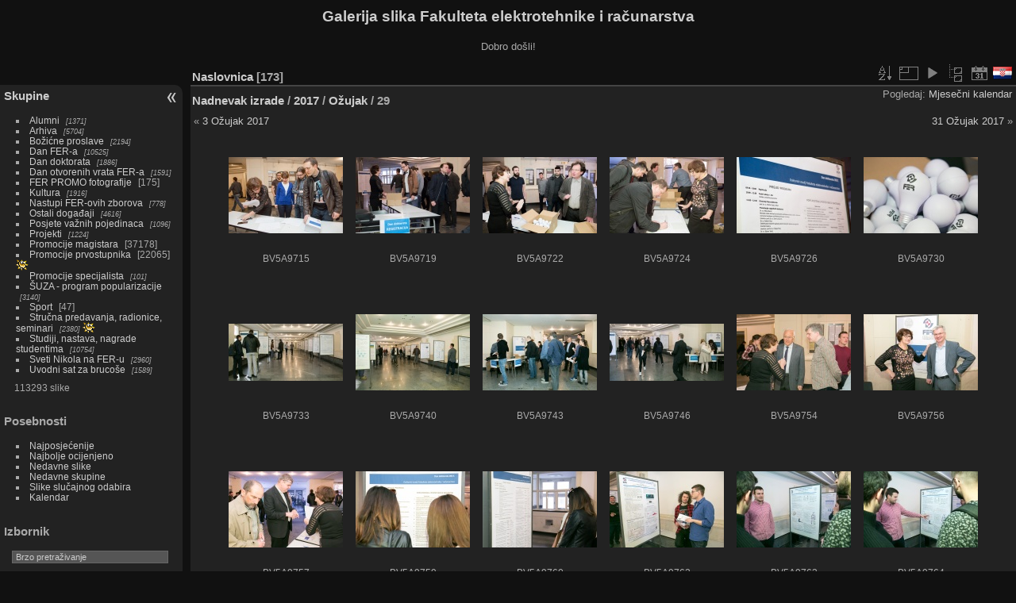

--- FILE ---
content_type: text/html; charset=utf-8
request_url: https://multimedija.fer.hr/index.php?/categories/created-monthly-calendar-2017-3-29&lang=hr_HR
body_size: 6570
content:
<!DOCTYPE html>
<html lang="hr" dir="ltr">
<head>
<meta charset="utf-8">
<meta name="generator" content="Piwigo (aka PWG), see piwigo.org">


<title>Galerija slika Fakulteta elektrotehnike i računarstva</title>
<link rel="shortcut icon" type="image/x-icon" href="themes/default/icon/favicon.ico">

<link rel="start" title="Naslovnica" href="/" >
<link rel="search" title="Pretraživanje" href="search.php" >


<link rel="canonical" href="index.php?/categories/created-monthly-calendar-2017-3-29">

 
	<!--[if lt IE 7]>
		<link rel="stylesheet" type="text/css" href="themes/default/fix-ie5-ie6.css">
	<![endif]-->
	<!--[if IE 7]>
		<link rel="stylesheet" type="text/css" href="themes/default/fix-ie7.css">
	<![endif]-->
	

	<!--[if lt IE 8]>
		<link rel="stylesheet" type="text/css" href="themes/elegant/fix-ie7.css">
	<![endif]-->


<!-- BEGIN get_combined -->
<link rel="stylesheet" type="text/css" href="_data/combined/qtef4v.css">


<!-- END get_combined -->

<!--[if lt IE 7]>
<script type="text/javascript" src="themes/default/js/pngfix.js"></script>
<![endif]-->

  <meta name="robots" content="noindex,nofollow">
<style type="text/css">
.thumbnails SPAN,.thumbnails .wrap2 A,.thumbnails LABEL{width: 146px;}.thumbnails .wrap2{height: 147px;}.thumbLegend {font-size: 90%}</style>
</head>

<body id="theCategoryPage" class="section-categories "  data-infos='{"section":"categories"}'>

<div id="the_page">


<div id="theHeader"><h1>Galerija slika Fakulteta elektrotehnike i računarstva</h1>

<p>Dobro došli!</p></div>



<div id="menubar">
	<dl id="mbCategories">
<dt>
	<a href="index.php?/categories">Skupine</a>
</dt>
<dd>
  <ul>
    <li >
      <a href="index.php?/category/435"  title="1371 slike u 8 podskupinama">Alumni</a>
      <span class="menuInfoCatByChild badge" title="1371 slike u 8 podskupinama">1371</span>
      </li>
    
    <li >
      <a href="index.php?/category/122"  title="5704 slike u 65 podskupinama">Arhiva</a>
      <span class="menuInfoCatByChild badge" title="5704 slike u 65 podskupinama">5704</span>
      </li>
    
    <li >
      <a href="index.php?/category/118"  title="2194 slike u 15 podskupinama">Božićne proslave</a>
      <span class="menuInfoCatByChild badge" title="2194 slike u 15 podskupinama">2194</span>
      </li>
    
    <li >
      <a href="index.php?/category/112"  title="10525 slike u 29 podskupinama">Dan FER-a</a>
      <span class="menuInfoCatByChild badge" title="10525 slike u 29 podskupinama">10525</span>
      </li>
    
    <li >
      <a href="index.php?/category/115"  title="1886 slike u 9 podskupinama">Dan doktorata</a>
      <span class="menuInfoCatByChild badge" title="1886 slike u 9 podskupinama">1886</span>
      </li>
    
    <li >
      <a href="index.php?/category/114"  title="1591 slike u 11 podskupinama">Dan otvorenih vrata FER-a</a>
      <span class="menuInfoCatByChild badge" title="1591 slike u 11 podskupinama">1591</span>
      </li>
    
    <li >
      <a href="index.php?/category/485"  title="175 slike u ovoj skupini">FER PROMO fotografije</a>
      <span class="menuInfoCat badge" title="175 slike u ovoj skupini">175</span>
      </li>
    
    <li >
      <a href="index.php?/category/436"  title="1916 slike u 17 podskupinama">Kultura</a>
      <span class="menuInfoCatByChild badge" title="1916 slike u 17 podskupinama">1916</span>
      </li>
    
    <li >
      <a href="index.php?/category/120"  title="778 slike u 4 podskupinama">Nastupi FER-ovih zborova</a>
      <span class="menuInfoCatByChild badge" title="778 slike u 4 podskupinama">778</span>
      </li>
    
    <li >
      <a href="index.php?/category/121"  title="4616 slike u 47 podskupinama">Ostali događaji</a>
      <span class="menuInfoCatByChild badge" title="4616 slike u 47 podskupinama">4616</span>
      </li>
    
    <li >
      <a href="index.php?/category/209"  title="1096 slike u 30 podskupinama">Posjete važnih pojedinaca</a>
      <span class="menuInfoCatByChild badge" title="1096 slike u 30 podskupinama">1096</span>
      </li>
    
    <li >
      <a href="index.php?/category/433"  title="1224 slike u 10 podskupinama">Projekti</a>
      <span class="menuInfoCatByChild badge" title="1224 slike u 10 podskupinama">1224</span>
      </li>
    
    <li >
      <a href="index.php?/category/110"  title="1 slika u ovoj skupini / 37177 slike u 59 podskupinama">Promocije magistara</a>
      <span class="menuInfoCat badge" title="1 slika u ovoj skupini / 37177 slike u 59 podskupinama">37178</span>
      </li>
    
    <li >
      <a href="index.php?/category/111"  title="1 slika u ovoj skupini / 22064 slike u 59 podskupinama">Promocije prvostupnika</a>
      <span class="menuInfoCat badge" title="1 slika u ovoj skupini / 22064 slike u 59 podskupinama">22065</span>
      <img title="slike objavljene tijekon zadnjih 14 dana" src="themes/default/icon/recent_by_child.png" class="icon" alt="(!)">
      </li>
    
    <li >
      <a href="index.php?/category/483"  title="101 slike u 1 podskupini">Promocije specijalista</a>
      <span class="menuInfoCatByChild badge" title="101 slike u 1 podskupini">101</span>
      </li>
    
    <li >
      <a href="index.php?/category/117"  title="3140 slike u 21 podskupinama">ŠUZA - program popularizacije</a>
      <span class="menuInfoCatByChild badge" title="3140 slike u 21 podskupinama">3140</span>
      </li>
    
    <li >
      <a href="index.php?/category/341"  title="47 slike u ovoj skupini">Sport</a>
      <span class="menuInfoCat badge" title="47 slike u ovoj skupini">47</span>
      </li>
    
    <li >
      <a href="index.php?/category/427"  title="2380 slike u 28 podskupinama">Stručna predavanja, radionice, seminari</a>
      <span class="menuInfoCatByChild badge" title="2380 slike u 28 podskupinama">2380</span>
      <img title="slike objavljene tijekon zadnjih 14 dana" src="themes/default/icon/recent_by_child.png" class="icon" alt="(!)">
      </li>
    
    <li >
      <a href="index.php?/category/434"  title="10754 slike u 46 podskupinama">Studiji, nastava, nagrade studentima</a>
      <span class="menuInfoCatByChild badge" title="10754 slike u 46 podskupinama">10754</span>
      </li>
    
    <li >
      <a href="index.php?/category/119"  title="2960 slike u 9 podskupinama">Sveti Nikola na FER-u</a>
      <span class="menuInfoCatByChild badge" title="2960 slike u 9 podskupinama">2960</span>
      </li>
    
    <li >
      <a href="index.php?/category/116"  title="1589 slike u 19 podskupinama">Uvodni sat za brucoše</a>
      <span class="menuInfoCatByChild badge" title="1589 slike u 19 podskupinama">1589</span>
  </li></ul>

	<p class="totalImages">113293 slike</p>
</dd>
	</dl>
	<dl id="mbSpecials">
<dt>Posebnosti</dt>
<dd>
	<ul><li><a href="index.php?/most_visited" title="prikaz najposjećenijih slika">Najposjećenije</a></li><li><a href="index.php?/best_rated" title="prikaz najbolje ocijenjenih stavki">Najbolje ocijenjeno</a></li><li><a href="index.php?/recent_pics" title="prikaz najnovijih slika">Nedavne slike</a></li><li><a href="index.php?/recent_cats" title="prikaz nedavno obnovljenih skupina">Nedavne skupine</a></li><li><a href="random.php" title="prikaz slika slučajnim odabirom" rel="nofollow">Slike slučajnog odabira</a></li><li><a href="index.php?/created-monthly-calendar" title="prikaz svakog dana sa slikama, mjesec po mjesec" rel="nofollow">Kalendar</a></li></ul>
</dd>
	</dl>
	<dl id="mbMenu">
<dt>Izbornik</dt>
<dd>
	<form action="qsearch.php" method="get" id="quicksearch" onsubmit="return this.q.value!='' && this.q.value!=qsearch_prompt;">
		<p style="margin:0;padding:0">
			<input type="text" name="q" id="qsearchInput" onfocus="if (value==qsearch_prompt) value='';" onblur="if (value=='') value=qsearch_prompt;" style="width:90%">
		</p>
	</form>
	<script type="text/javascript">var qsearch_prompt="Brzo pretraživanje";document.getElementById('qsearchInput').value=qsearch_prompt;</script>
	<ul><li><a href="tags.php" title="Pogledaj dostupne tagove">Tagovi</a> (0)</li><li><a href="search.php" title="pretraži" rel="search">Pretraživanje</a></li><li><a href="comments.php" title="Pregled zadnjih korisničkih komentara">Komentari</a> (0)</li><li><a href="about.php" title="O Piwigo-u">O...</a></li><li><a href="notification.php" title="RSS izvor" rel="nofollow">Obavijest</a></li></ul>
</dd>
	</dl>
	<dl id="mbRelatedCategories">
<dt>
	Related albums
</dt>
<dd>
  <ul>
    <li>
      <a href="" rel="nofollow">Dan doktorata</a>
      <span class="badge badgeCategories" title="sub-albums">1</span>
    <ul>
    <li>
      <a href="index.php?/category/74" rel="nofollow">Dan doktoranada, 20.03.2017.</a>
      <span class="badge" title="173 slike">173</span>
  </li></ul></li></ul>
</dd>
	</dl>
	<dl id="mbIdentification">
<dt>Prijavnica</dt>
<dd>
<ul><li><a href="identification.php" rel="nofollow">Prijava</a></li></ul>
<form method="post" action="identification.php" id="quickconnect"><fieldset><legend>Brza veza</legend><div><label for="username">Korisničko ime</label><br><input type="text" name="username" id="username" value="" style="width:99%"></div><div><label for="password">Zaporka</label><br><input type="password" name="password" id="password" style="width:99%"></div><div><label for="remember_me"><input type="checkbox" name="remember_me" id="remember_me" value="1"> Samoprijava</label></div><div><input type="hidden" name="redirect" value="%2Findex.php%3F%2Fcategories%2Fcreated-monthly-calendar-2017-3-29%26lang%3Dhr_HR"><input type="submit" name="login" value="Pošalji"><span class="categoryActions"><a href="password.php" title="Zaboravili ste zaporku?" class="pwg-state-default pwg-button"><span class="pwg-icon pwg-icon-lost-password"> </span></a></span></div></fieldset></form>
</dd>
	</dl>
</div><div id="menuSwitcher"></div>



<div id="content" class="content contentWithMenu">
<div class="titrePage calendarTitleBar">
	<ul class="categoryActions">
		<li><a id="sortOrderLink" title="Redoslijed slaganja" class="pwg-state-default pwg-button" rel="nofollow"><span class="pwg-icon pwg-icon-sort"></span><span class="pwg-button-text">Redoslijed slaganja</span></a><div id="sortOrderBox" class="switchBox"><div class="switchBoxTitle">Redoslijed slaganja</div><span>&#x2714; </span>Pretpostavljeno<br><span style="visibility:hidden">&#x2714; </span><a href="index.php?/categories/created-monthly-calendar-2017-3-29&amp;image_order=1" rel="nofollow">Naziv fotografije, A &rarr; Z</a><br><span style="visibility:hidden">&#x2714; </span><a href="index.php?/categories/created-monthly-calendar-2017-3-29&amp;image_order=2" rel="nofollow">Naziv fotografije, Z &rarr; A</a><br><span style="visibility:hidden">&#x2714; </span><a href="index.php?/categories/created-monthly-calendar-2017-3-29&amp;image_order=3" rel="nofollow">Datum nastanka, new &rarr; old</a><br><span style="visibility:hidden">&#x2714; </span><a href="index.php?/categories/created-monthly-calendar-2017-3-29&amp;image_order=4" rel="nofollow">Datum nastanka, old &rarr; new</a><br><span style="visibility:hidden">&#x2714; </span><a href="index.php?/categories/created-monthly-calendar-2017-3-29&amp;image_order=5" rel="nofollow">Datum objave, new &rarr; old</a><br><span style="visibility:hidden">&#x2714; </span><a href="index.php?/categories/created-monthly-calendar-2017-3-29&amp;image_order=6" rel="nofollow">Datum objave, old &rarr; new</a><br><span style="visibility:hidden">&#x2714; </span><a href="index.php?/categories/created-monthly-calendar-2017-3-29&amp;image_order=7" rel="nofollow">Ocjena, , high &rarr; low</a><br><span style="visibility:hidden">&#x2714; </span><a href="index.php?/categories/created-monthly-calendar-2017-3-29&amp;image_order=8" rel="nofollow">Ocjena, low &rarr; high</a><br><span style="visibility:hidden">&#x2714; </span><a href="index.php?/categories/created-monthly-calendar-2017-3-29&amp;image_order=9" rel="nofollow">Posjeti, high &rarr; low</a><br><span style="visibility:hidden">&#x2714; </span><a href="index.php?/categories/created-monthly-calendar-2017-3-29&amp;image_order=10" rel="nofollow">Posjeti, low &rarr; high</a></div></li>
		<li><a id="derivativeSwitchLink" title="Veličine fotografije" class="pwg-state-default pwg-button" rel="nofollow"><span class="pwg-icon pwg-icon-sizes"></span><span class="pwg-button-text">Veličine fotografije</span></a><div id="derivativeSwitchBox" class="switchBox"><div class="switchBoxTitle">Veličine fotografije</div><span style="visibility:hidden">&#x2714; </span><a href="index.php?/categories/created-monthly-calendar-2017-3-29&amp;display=square" rel="nofollow">Kvadrat</a><br><span>&#x2714; </span>Sličica<br><span style="visibility:hidden">&#x2714; </span><a href="index.php?/categories/created-monthly-calendar-2017-3-29&amp;display=medium" rel="nofollow">M - srednje</a><br><span style="visibility:hidden">&#x2714; </span><a href="index.php?/categories/created-monthly-calendar-2017-3-29&amp;display=large" rel="nofollow">L - veliko</a></div></li>

		<li id="cmdSlideshow"><a href="picture.php?/22513/categories/created-monthly-calendar-2017-3-29&amp;slideshow=" title="klizni prikaz" class="pwg-state-default pwg-button" rel="nofollow"><span class="pwg-icon pwg-icon-slideshow"></span><span class="pwg-button-text">klizni prikaz</span></a></li>
		<li><a href="index.php?/categories" title="povratak u uobičajeni način pregleda" class="pwg-state-default pwg-button"><span class="pwg-icon pwg-icon-category-view-normal"></span><span class="pwg-button-text">povratak u uobičajeni način pregleda</span></a></li>
		<li><a href="index.php?/categories/posted-monthly-calendar" title="prikaz kalendara po nadnevku objave" class="pwg-state-default pwg-button" rel="nofollow"><span class="pwg-icon pwg-icon-calendar"></span><span class="pwg-button-text">Kalendar</span></a></li>
<li id="languageSwitch"><a id="languageSwitchLink" title="Jezik" class="pwg-state-default pwg-button" rel="nofollow"><span class="pwg-icon langflag-hr_HR">&nbsp;</span><span class="pwg-button-text">Jezik</span></a><div id="languageSwitchBox" class="switchBox"><div class="switchBoxTitle">Jezik</div><a rel="nofollow" href="index.php?/categories/created-monthly-calendar-2017-3-29&amp;lang=en_UK"><span class="pwg-icon langflag-en_UK">English [UK]</span>English </a><a rel="nofollow" href="index.php?/categories/created-monthly-calendar-2017-3-29&amp;lang=hr_HR"><span class="pwg-icon langflag-hr_HR">Hrvatski [HR]</span>Hrvatski </a></div></li>



	</ul>

<h2><a href="/">Naslovnica</a> <span class="badge nb_items">173</span></h2>

<div class="calendarViews">Pogledaj:
	<a id="calendarViewSwitchLink" href="#">
	Mjesečni kalendar	</a>
	<div id="calendarViewSwitchBox" class="switchBox">
				<span style="visibility:hidden">&#x2714; </span><a href="index.php?/categories/created-monthly-list-2017-3-29">Mjesečni popis</a>
<br>		<span>&#x2714; </span><a href="index.php?/categories/created-monthly-calendar-2017-3-29">Mjesečni kalendar</a>
<br>		<span style="visibility:hidden">&#x2714; </span><a href="index.php?/categories/created-weekly-list-2017">Tjedni popis</a>
	</div>
	</div>

<h2 class="calendarTitle"><a href="index.php?/categories/created-monthly-calendar">Nadnevak izrade</a> / <a href="index.php?/categories/created-monthly-calendar-2017">2017</a> / <a href="index.php?/categories/created-monthly-calendar-2017-3">Ožujak</a> / <span class="calInHere">29</span></h2>

</div>




<div class="calendarBar">
		<div style="float:left;margin-right:5px">&laquo; <a href="index.php?/categories/created-monthly-calendar-2017-3-3">3 Ožujak 2017</a></div>
		<div style="float:right;margin-left:5px"><a href="index.php?/categories/created-monthly-calendar-2017-3-31">31 Ožujak 2017</a> &raquo;</div>
		&nbsp;
</div>










<div class="loader"><img src="themes/default/images/ajax_loader.gif"></div>

<ul class="thumbnails" id="thumbnails">
  <li><span class="wrap1"><span class="wrap2"><a href="picture.php?/22513/categories/created-monthly-calendar-2017-3-29"><img class="thumbnail" src="_data/i/upload/2017/04/03/20170403190020-7aeaff50-th.jpg" alt="BV5A9715" title="BV5A9715 (2580 visits)"></a></span><span class="thumbLegend"><span class="thumbName">BV5A9715</span></span></span></li><li><span class="wrap1"><span class="wrap2"><a href="picture.php?/22514/categories/created-monthly-calendar-2017-3-29"><img class="thumbnail" src="_data/i/upload/2017/04/03/20170403190023-f4d7340b-th.jpg" alt="BV5A9719" title="BV5A9719 (2214 visits)"></a></span><span class="thumbLegend"><span class="thumbName">BV5A9719</span></span></span></li><li><span class="wrap1"><span class="wrap2"><a href="picture.php?/22515/categories/created-monthly-calendar-2017-3-29"><img class="thumbnail" src="_data/i/upload/2017/04/03/20170403190027-654b4c2a-th.jpg" alt="BV5A9722" title="BV5A9722 (2123 visits)"></a></span><span class="thumbLegend"><span class="thumbName">BV5A9722</span></span></span></li><li><span class="wrap1"><span class="wrap2"><a href="picture.php?/22516/categories/created-monthly-calendar-2017-3-29"><img class="thumbnail" src="_data/i/upload/2017/04/03/20170403190030-c7923d99-th.jpg" alt="BV5A9724" title="BV5A9724 (2097 visits, rating score 4.74)"></a></span><span class="thumbLegend"><span class="thumbName">BV5A9724</span></span></span></li><li><span class="wrap1"><span class="wrap2"><a href="picture.php?/22517/categories/created-monthly-calendar-2017-3-29"><img class="thumbnail" src="_data/i/upload/2017/04/03/20170403190033-c742c10e-th.jpg" alt="BV5A9726" title="BV5A9726 (2024 visits)"></a></span><span class="thumbLegend"><span class="thumbName">BV5A9726</span></span></span></li><li><span class="wrap1"><span class="wrap2"><a href="picture.php?/22518/categories/created-monthly-calendar-2017-3-29"><img class="thumbnail" src="_data/i/upload/2017/04/03/20170403190035-4e55b34d-th.jpg" alt="BV5A9730" title="BV5A9730 (2103 visits)"></a></span><span class="thumbLegend"><span class="thumbName">BV5A9730</span></span></span></li><li><span class="wrap1"><span class="wrap2"><a href="picture.php?/22519/categories/created-monthly-calendar-2017-3-29"><img class="thumbnail" src="_data/i/upload/2017/04/03/20170403190037-8f9968ce-th.jpg" alt="BV5A9733" title="BV5A9733 (2139 visits)"></a></span><span class="thumbLegend"><span class="thumbName">BV5A9733</span></span></span></li><li><span class="wrap1"><span class="wrap2"><a href="picture.php?/22520/categories/created-monthly-calendar-2017-3-29"><img class="thumbnail" src="_data/i/upload/2017/04/03/20170403190039-0c22072e-th.jpg" alt="BV5A9740" title="BV5A9740 (2125 visits)"></a></span><span class="thumbLegend"><span class="thumbName">BV5A9740</span></span></span></li><li><span class="wrap1"><span class="wrap2"><a href="picture.php?/22521/categories/created-monthly-calendar-2017-3-29"><img class="thumbnail" src="_data/i/upload/2017/04/03/20170403190042-fb06f41a-th.jpg" alt="BV5A9743" title="BV5A9743 (2265 visits)"></a></span><span class="thumbLegend"><span class="thumbName">BV5A9743</span></span></span></li><li><span class="wrap1"><span class="wrap2"><a href="picture.php?/22522/categories/created-monthly-calendar-2017-3-29"><img class="thumbnail" src="_data/i/upload/2017/04/03/20170403190044-39a12bcf-th.jpg" alt="BV5A9746" title="BV5A9746 (2045 visits)"></a></span><span class="thumbLegend"><span class="thumbName">BV5A9746</span></span></span></li><li><span class="wrap1"><span class="wrap2"><a href="picture.php?/22523/categories/created-monthly-calendar-2017-3-29"><img class="thumbnail" src="_data/i/upload/2017/04/03/20170403190047-6dfc3ac0-th.jpg" alt="BV5A9754" title="BV5A9754 (2024 visits)"></a></span><span class="thumbLegend"><span class="thumbName">BV5A9754</span></span></span></li><li><span class="wrap1"><span class="wrap2"><a href="picture.php?/22524/categories/created-monthly-calendar-2017-3-29"><img class="thumbnail" src="_data/i/upload/2017/04/03/20170403190050-12123757-th.jpg" alt="BV5A9756" title="BV5A9756 (2111 visits)"></a></span><span class="thumbLegend"><span class="thumbName">BV5A9756</span></span></span></li><li><span class="wrap1"><span class="wrap2"><a href="picture.php?/22525/categories/created-monthly-calendar-2017-3-29"><img class="thumbnail" src="_data/i/upload/2017/04/03/20170403190059-2b04275d-th.jpg" alt="BV5A9757" title="BV5A9757 (2166 visits)"></a></span><span class="thumbLegend"><span class="thumbName">BV5A9757</span></span></span></li><li><span class="wrap1"><span class="wrap2"><a href="picture.php?/22526/categories/created-monthly-calendar-2017-3-29"><img class="thumbnail" src="_data/i/upload/2017/04/03/20170403190107-8a1a9566-th.jpg" alt="BV5A9759" title="BV5A9759 (2067 visits)"></a></span><span class="thumbLegend"><span class="thumbName">BV5A9759</span></span></span></li><li><span class="wrap1"><span class="wrap2"><a href="picture.php?/22527/categories/created-monthly-calendar-2017-3-29"><img class="thumbnail" src="_data/i/upload/2017/04/03/20170403190114-0bd5d75b-th.jpg" alt="BV5A9760" title="BV5A9760 (2284 visits)"></a></span><span class="thumbLegend"><span class="thumbName">BV5A9760</span></span></span></li><li><span class="wrap1"><span class="wrap2"><a href="picture.php?/22528/categories/created-monthly-calendar-2017-3-29"><img class="thumbnail" src="_data/i/upload/2017/04/03/20170403190123-ec38c81c-th.jpg" alt="BV5A9762" title="BV5A9762 (2151 visits, rating score 4.74)"></a></span><span class="thumbLegend"><span class="thumbName">BV5A9762</span></span></span></li><li><span class="wrap1"><span class="wrap2"><a href="picture.php?/22529/categories/created-monthly-calendar-2017-3-29"><img class="thumbnail" src="_data/i/upload/2017/04/03/20170403190132-2e260e50-th.jpg" alt="BV5A9763" title="BV5A9763 (2200 visits)"></a></span><span class="thumbLegend"><span class="thumbName">BV5A9763</span></span></span></li><li><span class="wrap1"><span class="wrap2"><a href="picture.php?/22530/categories/created-monthly-calendar-2017-3-29"><img class="thumbnail" src="_data/i/upload/2017/04/03/20170403190141-a72f96b7-th.jpg" alt="BV5A9764" title="BV5A9764 (2132 visits)"></a></span><span class="thumbLegend"><span class="thumbName">BV5A9764</span></span></span></li><li><span class="wrap1"><span class="wrap2"><a href="picture.php?/22531/categories/created-monthly-calendar-2017-3-29"><img class="thumbnail" src="_data/i/upload/2017/04/03/20170403190150-000ae19f-th.jpg" alt="BV5A9765" title="BV5A9765 (2176 visits)"></a></span><span class="thumbLegend"><span class="thumbName">BV5A9765</span></span></span></li><li><span class="wrap1"><span class="wrap2"><a href="picture.php?/22532/categories/created-monthly-calendar-2017-3-29"><img class="thumbnail" src="_data/i/upload/2017/04/03/20170403190158-d90696f0-th.jpg" alt="BV5A9766" title="BV5A9766 (2060 visits)"></a></span><span class="thumbLegend"><span class="thumbName">BV5A9766</span></span></span></li><li><span class="wrap1"><span class="wrap2"><a href="picture.php?/22533/categories/created-monthly-calendar-2017-3-29"><img class="thumbnail" src="_data/i/upload/2017/04/03/20170403190206-ad52a2d8-th.jpg" alt="BV5A9768" title="BV5A9768 (2065 visits)"></a></span><span class="thumbLegend"><span class="thumbName">BV5A9768</span></span></span></li><li><span class="wrap1"><span class="wrap2"><a href="picture.php?/22534/categories/created-monthly-calendar-2017-3-29"><img class="thumbnail" src="_data/i/upload/2017/04/03/20170403190214-a25adec9-th.jpg" alt="BV5A9769" title="BV5A9769 (2007 visits)"></a></span><span class="thumbLegend"><span class="thumbName">BV5A9769</span></span></span></li><li><span class="wrap1"><span class="wrap2"><a href="picture.php?/22535/categories/created-monthly-calendar-2017-3-29"><img class="thumbnail" src="_data/i/upload/2017/04/03/20170403190222-a880b68c-th.jpg" alt="BV5A9770" title="BV5A9770 (2085 visits)"></a></span><span class="thumbLegend"><span class="thumbName">BV5A9770</span></span></span></li><li><span class="wrap1"><span class="wrap2"><a href="picture.php?/22536/categories/created-monthly-calendar-2017-3-29"><img class="thumbnail" src="_data/i/upload/2017/04/03/20170403190229-03c11720-th.jpg" alt="BV5A9772" title="BV5A9772 (2044 visits)"></a></span><span class="thumbLegend"><span class="thumbName">BV5A9772</span></span></span></li><li><span class="wrap1"><span class="wrap2"><a href="picture.php?/22537/categories/created-monthly-calendar-2017-3-29"><img class="thumbnail" src="_data/i/upload/2017/04/03/20170403190237-5b193401-th.jpg" alt="BV5A9773" title="BV5A9773 (2015 visits)"></a></span><span class="thumbLegend"><span class="thumbName">BV5A9773</span></span></span></li><li><span class="wrap1"><span class="wrap2"><a href="picture.php?/22538/categories/created-monthly-calendar-2017-3-29"><img class="thumbnail" src="_data/i/upload/2017/04/03/20170403190240-0d0211a3-th.jpg" alt="BV5A9774" title="BV5A9774 (2070 visits)"></a></span><span class="thumbLegend"><span class="thumbName">BV5A9774</span></span></span></li><li><span class="wrap1"><span class="wrap2"><a href="picture.php?/22539/categories/created-monthly-calendar-2017-3-29"><img class="thumbnail" src="_data/i/upload/2017/04/03/20170403190243-e249df8a-th.jpg" alt="BV5A9775" title="BV5A9775 (2004 visits)"></a></span><span class="thumbLegend"><span class="thumbName">BV5A9775</span></span></span></li><li><span class="wrap1"><span class="wrap2"><a href="picture.php?/22540/categories/created-monthly-calendar-2017-3-29"><img class="thumbnail" src="_data/i/upload/2017/04/03/20170403190245-66747080-th.jpg" alt="BV5A9777" title="BV5A9777 (2155 visits)"></a></span><span class="thumbLegend"><span class="thumbName">BV5A9777</span></span></span></li><li><span class="wrap1"><span class="wrap2"><a href="picture.php?/22541/categories/created-monthly-calendar-2017-3-29"><img class="thumbnail" src="_data/i/upload/2017/04/03/20170403190247-de0a6d83-th.jpg" alt="BV5A9778" title="BV5A9778 (2084 visits)"></a></span><span class="thumbLegend"><span class="thumbName">BV5A9778</span></span></span></li><li><span class="wrap1"><span class="wrap2"><a href="picture.php?/22542/categories/created-monthly-calendar-2017-3-29"><img class="thumbnail" src="_data/i/upload/2017/04/03/20170403190250-e549932d-th.jpg" alt="BV5A9779" title="BV5A9779 (2035 visits)"></a></span><span class="thumbLegend"><span class="thumbName">BV5A9779</span></span></span></li><li><span class="wrap1"><span class="wrap2"><a href="picture.php?/22543/categories/created-monthly-calendar-2017-3-29"><img class="thumbnail" src="_data/i/upload/2017/04/03/20170403190254-f759a8bd-th.jpg" alt="BV5A9780" title="BV5A9780 (2136 visits, rating score 4.74)"></a></span><span class="thumbLegend"><span class="thumbName">BV5A9780</span></span></span></li><li><span class="wrap1"><span class="wrap2"><a href="picture.php?/22544/categories/created-monthly-calendar-2017-3-29"><img class="thumbnail" src="_data/i/upload/2017/04/03/20170403190301-b2d17a61-th.jpg" alt="BV5A9781" title="BV5A9781 (2033 visits)"></a></span><span class="thumbLegend"><span class="thumbName">BV5A9781</span></span></span></li><li><span class="wrap1"><span class="wrap2"><a href="picture.php?/22545/categories/created-monthly-calendar-2017-3-29"><img class="thumbnail" src="_data/i/upload/2017/04/03/20170403190309-522252ed-th.jpg" alt="BV5A9782" title="BV5A9782 (2040 visits)"></a></span><span class="thumbLegend"><span class="thumbName">BV5A9782</span></span></span></li><li><span class="wrap1"><span class="wrap2"><a href="picture.php?/22546/categories/created-monthly-calendar-2017-3-29"><img class="thumbnail" src="_data/i/upload/2017/04/03/20170403190317-7d86e902-th.jpg" alt="BV5A9784" title="BV5A9784 (1961 visits)"></a></span><span class="thumbLegend"><span class="thumbName">BV5A9784</span></span></span></li><li><span class="wrap1"><span class="wrap2"><a href="picture.php?/22547/categories/created-monthly-calendar-2017-3-29"><img class="thumbnail" src="_data/i/upload/2017/04/03/20170403190326-c2ca879e-th.jpg" alt="BV5A9785" title="BV5A9785 (1950 visits)"></a></span><span class="thumbLegend"><span class="thumbName">BV5A9785</span></span></span></li><li><span class="wrap1"><span class="wrap2"><a href="picture.php?/22548/categories/created-monthly-calendar-2017-3-29"><img class="thumbnail" src="_data/i/upload/2017/04/03/20170403190334-bde38ed4-th.jpg" alt="BV5A9786" title="BV5A9786 (1927 visits)"></a></span><span class="thumbLegend"><span class="thumbName">BV5A9786</span></span></span></li><li><span class="wrap1"><span class="wrap2"><a href="picture.php?/22549/categories/created-monthly-calendar-2017-3-29"><img class="thumbnail" src="_data/i/upload/2017/04/03/20170403190342-4eec76a2-th.jpg" alt="BV5A9787" title="BV5A9787 (2046 visits)"></a></span><span class="thumbLegend"><span class="thumbName">BV5A9787</span></span></span></li><li><span class="wrap1"><span class="wrap2"><a href="picture.php?/22550/categories/created-monthly-calendar-2017-3-29"><img class="thumbnail" src="_data/i/upload/2017/04/03/20170403190346-44c47713-th.jpg" alt="BV5A9788" title="BV5A9788 (1920 visits)"></a></span><span class="thumbLegend"><span class="thumbName">BV5A9788</span></span></span></li><li><span class="wrap1"><span class="wrap2"><a href="picture.php?/22551/categories/created-monthly-calendar-2017-3-29"><img class="thumbnail" src="_data/i/upload/2017/04/03/20170403190348-2984dd99-th.jpg" alt="BV5A9789" title="BV5A9789 (2015 visits)"></a></span><span class="thumbLegend"><span class="thumbName">BV5A9789</span></span></span></li><li><span class="wrap1"><span class="wrap2"><a href="picture.php?/22552/categories/created-monthly-calendar-2017-3-29"><img class="thumbnail" src="_data/i/upload/2017/04/03/20170403190351-ebf7ce95-th.jpg" alt="BV5A9790" title="BV5A9790 (2024 visits, rating score 4.74)"></a></span><span class="thumbLegend"><span class="thumbName">BV5A9790</span></span></span></li><li><span class="wrap1"><span class="wrap2"><a href="picture.php?/22553/categories/created-monthly-calendar-2017-3-29"><img class="thumbnail" src="_data/i/upload/2017/04/03/20170403190353-b4e03770-th.jpg" alt="BV5A9791" title="BV5A9791 (1959 visits, rating score 4.74)"></a></span><span class="thumbLegend"><span class="thumbName">BV5A9791</span></span></span></li><li><span class="wrap1"><span class="wrap2"><a href="picture.php?/22554/categories/created-monthly-calendar-2017-3-29"><img class="thumbnail" src="_data/i/upload/2017/04/03/20170403190356-37bda1ef-th.jpg" alt="BV5A9792" title="BV5A9792 (1983 visits)"></a></span><span class="thumbLegend"><span class="thumbName">BV5A9792</span></span></span></li><li><span class="wrap1"><span class="wrap2"><a href="picture.php?/22555/categories/created-monthly-calendar-2017-3-29"><img class="thumbnail" src="_data/i/upload/2017/04/03/20170403190358-e7b031ae-th.jpg" alt="BV5A9793" title="BV5A9793 (1976 visits)"></a></span><span class="thumbLegend"><span class="thumbName">BV5A9793</span></span></span></li><li><span class="wrap1"><span class="wrap2"><a href="picture.php?/22556/categories/created-monthly-calendar-2017-3-29"><img class="thumbnail" src="_data/i/upload/2017/04/03/20170403190401-312debea-th.jpg" alt="BV5A9795" title="BV5A9795 (1896 visits)"></a></span><span class="thumbLegend"><span class="thumbName">BV5A9795</span></span></span></li><li><span class="wrap1"><span class="wrap2"><a href="picture.php?/22557/categories/created-monthly-calendar-2017-3-29"><img class="thumbnail" src="_data/i/upload/2017/04/03/20170403190404-b2b4a876-th.jpg" alt="BV5A9796" title="BV5A9796 (1931 visits)"></a></span><span class="thumbLegend"><span class="thumbName">BV5A9796</span></span></span></li><li><span class="wrap1"><span class="wrap2"><a href="picture.php?/22558/categories/created-monthly-calendar-2017-3-29"><img class="thumbnail" src="_data/i/upload/2017/04/03/20170403190406-950207f7-th.jpg" alt="BV5A9797" title="BV5A9797 (1897 visits)"></a></span><span class="thumbLegend"><span class="thumbName">BV5A9797</span></span></span></li><li><span class="wrap1"><span class="wrap2"><a href="picture.php?/22559/categories/created-monthly-calendar-2017-3-29"><img class="thumbnail" src="_data/i/upload/2017/04/03/20170403190409-e7282830-th.jpg" alt="BV5A9798" title="BV5A9798 (1855 visits)"></a></span><span class="thumbLegend"><span class="thumbName">BV5A9798</span></span></span></li><li><span class="wrap1"><span class="wrap2"><a href="picture.php?/22560/categories/created-monthly-calendar-2017-3-29"><img class="thumbnail" src="_data/i/upload/2017/04/03/20170403190411-d82eb1e0-th.jpg" alt="BV5A9799" title="BV5A9799 (1927 visits, rating score 4.74)"></a></span><span class="thumbLegend"><span class="thumbName">BV5A9799</span></span></span></li><li><span class="wrap1"><span class="wrap2"><a href="picture.php?/22561/categories/created-monthly-calendar-2017-3-29"><img class="thumbnail" src="_data/i/upload/2017/04/03/20170403190414-d006acb7-th.jpg" alt="BV5A9800" title="BV5A9800 (1899 visits)"></a></span><span class="thumbLegend"><span class="thumbName">BV5A9800</span></span></span></li><li><span class="wrap1"><span class="wrap2"><a href="picture.php?/22562/categories/created-monthly-calendar-2017-3-29"><img class="thumbnail" src="_data/i/upload/2017/04/03/20170403190416-ddb70543-th.jpg" alt="BV5A9801" title="BV5A9801 (1885 visits)"></a></span><span class="thumbLegend"><span class="thumbName">BV5A9801</span></span></span></li><li><span class="wrap1"><span class="wrap2"><a href="picture.php?/22563/categories/created-monthly-calendar-2017-3-29"><img class="thumbnail" src="_data/i/upload/2017/04/03/20170403190419-29e8ce26-th.jpg" alt="BV5A9802" title="BV5A9802 (1824 visits)"></a></span><span class="thumbLegend"><span class="thumbName">BV5A9802</span></span></span></li><li><span class="wrap1"><span class="wrap2"><a href="picture.php?/22564/categories/created-monthly-calendar-2017-3-29"><img class="thumbnail" src="_data/i/upload/2017/04/03/20170403190422-c14fcb0b-th.jpg" alt="BV5A9803" title="BV5A9803 (1856 visits)"></a></span><span class="thumbLegend"><span class="thumbName">BV5A9803</span></span></span></li><li><span class="wrap1"><span class="wrap2"><a href="picture.php?/22565/categories/created-monthly-calendar-2017-3-29"><img class="thumbnail" src="_data/i/upload/2017/04/03/20170403190425-aacfa998-th.jpg" alt="BV5A9804" title="BV5A9804 (1790 visits)"></a></span><span class="thumbLegend"><span class="thumbName">BV5A9804</span></span></span></li><li><span class="wrap1"><span class="wrap2"><a href="picture.php?/22566/categories/created-monthly-calendar-2017-3-29"><img class="thumbnail" src="_data/i/upload/2017/04/03/20170403190428-f182c04e-th.jpg" alt="BV5A9805" title="BV5A9805 (1790 visits)"></a></span><span class="thumbLegend"><span class="thumbName">BV5A9805</span></span></span></li><li><span class="wrap1"><span class="wrap2"><a href="picture.php?/22567/categories/created-monthly-calendar-2017-3-29"><img class="thumbnail" src="_data/i/upload/2017/04/03/20170403190431-6c998f9f-th.jpg" alt="BV5A9807" title="BV5A9807 (1862 visits)"></a></span><span class="thumbLegend"><span class="thumbName">BV5A9807</span></span></span></li><li><span class="wrap1"><span class="wrap2"><a href="picture.php?/22568/categories/created-monthly-calendar-2017-3-29"><img class="thumbnail" src="_data/i/upload/2017/04/03/20170403190439-bd1e453d-th.jpg" alt="BV5A9808" title="BV5A9808 (1810 visits)"></a></span><span class="thumbLegend"><span class="thumbName">BV5A9808</span></span></span></li><li><span class="wrap1"><span class="wrap2"><a href="picture.php?/22569/categories/created-monthly-calendar-2017-3-29"><img class="thumbnail" src="_data/i/upload/2017/04/03/20170403190447-a55c4a88-th.jpg" alt="BV5A9809" title="BV5A9809 (1826 visits)"></a></span><span class="thumbLegend"><span class="thumbName">BV5A9809</span></span></span></li><li><span class="wrap1"><span class="wrap2"><a href="picture.php?/22570/categories/created-monthly-calendar-2017-3-29"><img class="thumbnail" src="_data/i/upload/2017/04/03/20170403190455-151505d9-th.jpg" alt="BV5A9810" title="BV5A9810 (1854 visits)"></a></span><span class="thumbLegend"><span class="thumbName">BV5A9810</span></span></span></li><li><span class="wrap1"><span class="wrap2"><a href="picture.php?/22571/categories/created-monthly-calendar-2017-3-29"><img class="thumbnail" src="_data/i/upload/2017/04/03/20170403190503-b0ed5274-th.jpg" alt="BV5A9812" title="BV5A9812 (1845 visits)"></a></span><span class="thumbLegend"><span class="thumbName">BV5A9812</span></span></span></li><li><span class="wrap1"><span class="wrap2"><a href="picture.php?/22572/categories/created-monthly-calendar-2017-3-29"><img class="thumbnail" src="_data/i/upload/2017/04/03/20170403190511-2ec1fe77-th.jpg" alt="BV5A9815" title="BV5A9815 (1845 visits)"></a></span><span class="thumbLegend"><span class="thumbName">BV5A9815</span></span></span></li><li><span class="wrap1"><span class="wrap2"><a href="picture.php?/22573/categories/created-monthly-calendar-2017-3-29"><img class="thumbnail" src="_data/i/upload/2017/04/03/20170403190520-72e69580-th.jpg" alt="BV5A9816" title="BV5A9816 (1756 visits)"></a></span><span class="thumbLegend"><span class="thumbName">BV5A9816</span></span></span></li><li><span class="wrap1"><span class="wrap2"><a href="picture.php?/22574/categories/created-monthly-calendar-2017-3-29"><img class="thumbnail" src="_data/i/upload/2017/04/03/20170403190527-b60ef4bc-th.jpg" alt="BV5A9818" title="BV5A9818 (1837 visits)"></a></span><span class="thumbLegend"><span class="thumbName">BV5A9818</span></span></span></li><li><span class="wrap1"><span class="wrap2"><a href="picture.php?/22575/categories/created-monthly-calendar-2017-3-29"><img class="thumbnail" src="_data/i/upload/2017/04/03/20170403190537-9ac435c0-th.jpg" alt="BV5A9820" title="BV5A9820 (1855 visits)"></a></span><span class="thumbLegend"><span class="thumbName">BV5A9820</span></span></span></li><li><span class="wrap1"><span class="wrap2"><a href="picture.php?/22576/categories/created-monthly-calendar-2017-3-29"><img class="thumbnail" src="_data/i/upload/2017/04/03/20170403190547-e2f76de1-th.jpg" alt="BV5A9821" title="BV5A9821 (1807 visits)"></a></span><span class="thumbLegend"><span class="thumbName">BV5A9821</span></span></span></li><li><span class="wrap1"><span class="wrap2"><a href="picture.php?/22577/categories/created-monthly-calendar-2017-3-29"><img class="thumbnail" src="_data/i/upload/2017/04/03/20170403190558-8fa581ae-th.jpg" alt="BV5A9822" title="BV5A9822 (1776 visits)"></a></span><span class="thumbLegend"><span class="thumbName">BV5A9822</span></span></span></li><li><span class="wrap1"><span class="wrap2"><a href="picture.php?/22578/categories/created-monthly-calendar-2017-3-29"><img class="thumbnail" src="_data/i/upload/2017/04/03/20170403190608-6d2d0f7a-th.jpg" alt="BV5A9823" title="BV5A9823 (1756 visits)"></a></span><span class="thumbLegend"><span class="thumbName">BV5A9823</span></span></span></li><li><span class="wrap1"><span class="wrap2"><a href="picture.php?/22579/categories/created-monthly-calendar-2017-3-29"><img class="thumbnail" src="_data/i/upload/2017/04/03/20170403190619-ced435e3-th.jpg" alt="BV5A9825" title="BV5A9825 (1826 visits)"></a></span><span class="thumbLegend"><span class="thumbName">BV5A9825</span></span></span></li><li><span class="wrap1"><span class="wrap2"><a href="picture.php?/22580/categories/created-monthly-calendar-2017-3-29"><img class="thumbnail" src="_data/i/upload/2017/04/03/20170403190626-5e8fd56e-th.jpg" alt="BV5A9829" title="BV5A9829 (1871 visits)"></a></span><span class="thumbLegend"><span class="thumbName">BV5A9829</span></span></span></li><li><span class="wrap1"><span class="wrap2"><a href="picture.php?/22581/categories/created-monthly-calendar-2017-3-29"><img class="thumbnail" src="_data/i/upload/2017/04/03/20170403190639-98d70f85-th.jpg" alt="BV5A9830" title="BV5A9830 (1813 visits)"></a></span><span class="thumbLegend"><span class="thumbName">BV5A9830</span></span></span></li><li><span class="wrap1"><span class="wrap2"><a href="picture.php?/22582/categories/created-monthly-calendar-2017-3-29"><img class="thumbnail" src="_data/i/upload/2017/04/03/20170403190648-70f81ac1-th.jpg" alt="BV5A9831" title="BV5A9831 (1754 visits)"></a></span><span class="thumbLegend"><span class="thumbName">BV5A9831</span></span></span></li>
</ul>

<div class="navigationBar">
  <span class="navFirstLast">Prvi |</span>
  <span class="navPrevNext">Prethodni |</span>
          <span class="pageNumberSelected">1</span>
            <a href="index.php?/categories/created-monthly-calendar-2017-3-29/start-70">2</a>
            <a href="index.php?/categories/created-monthly-calendar-2017-3-29/start-140">3</a>
      <span class="navPrevNext">| <a href="index.php?/categories/created-monthly-calendar-2017-3-29/start-70" rel="next">Slijedeći</a></span>
  <span class="navFirstLast">| <a href="index.php?/categories/created-monthly-calendar-2017-3-29/start-140" rel="last">Zadnji</a></span>
</div>

</div><div id="copyright">

  Osnaženo sa	<a href="https://piwigo.org" class="Piwigo">Piwigo</a>
  
</div>
</div>
<!-- BEGIN get_combined -->
<script type="text/javascript" src="_data/combined/1epn44x.js"></script>
<script type="text/javascript">//<![CDATA[

var error_icon = "themes/default/icon/errors_small.png", max_requests = 3;
var p_main_menu = "on", p_pict_descr = "on", p_pict_comment = "off";
jQuery("#languageSwitchLink").click(function() {
	var elt = jQuery("#languageSwitchBox");
	elt.css("left", Math.min(jQuery(this).offset().left, jQuery(window).width() - elt.outerWidth(true) - 5))
		.css("top", jQuery(this).offset().top + jQuery(this).outerHeight(true))
		.toggle();
});
jQuery("#languageSwitchBox").on("mouseleave", function() {
	jQuery(this).hide();
});
(window.SwitchBox=window.SwitchBox||[]).push("#sortOrderLink", "#sortOrderBox");
(window.SwitchBox=window.SwitchBox||[]).push("#derivativeSwitchLink", "#derivativeSwitchBox");
(window.SwitchBox=window.SwitchBox||[]).push("#calendarViewSwitchLink", "#calendarViewSwitchBox");
//]]></script>
<script type="text/javascript">
(function() {
var s,after = document.getElementsByTagName('script')[document.getElementsByTagName('script').length-1];
s=document.createElement('script'); s.type='text/javascript'; s.async=true; s.src='themes/default/js/switchbox.js?v15.6.0';
after = after.parentNode.insertBefore(s, after);
})();
</script>
<!-- END get_combined -->

</body>
</html>